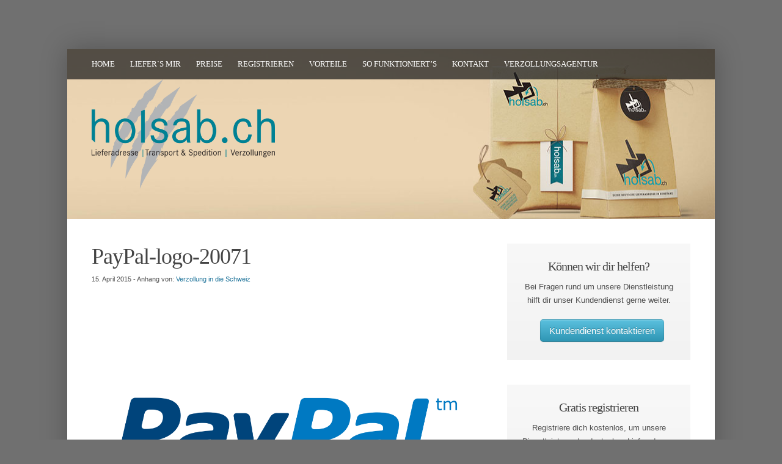

--- FILE ---
content_type: text/html; charset=UTF-8
request_url: https://holsab.ch/verzollung-in-die-schweiz/paypal-logo-20071/
body_size: 11972
content:
<!DOCTYPE html PUBLIC "-//W3C//DTD XHTML 1.0 Transitional//EN" "http://www.w3.org/TR/xhtml1/DTD/xhtml1-transitional.dtd">
<!--[if IE 7 ]><html xmlns="http://www.w3.org/1999/xhtml" class="ie ie7" lang="de" xml:lang="de""> <![endif]-->
<!--[if IE 8 ]><html xmlns="http://www.w3.org/1999/xhtml" class="ie ie8" lang="de" xml:lang="de"> <![endif]-->
<!--[if (gte IE 9)|!(IE)]><!--><html xmlns="http://www.w3.org/1999/xhtml" lang="de" xml:lang="de"> <!--<![endif]-->
<head profile="http://gmpg.org/xfn/11">
<meta http-equiv="Content-Type" content="text/html; charset=UTF-8" />
<link rel="pingback" href="https://holsab.ch/xmlrpc.php" />



<meta name="viewport" content="width=device-width, initial-scale=1, maximum-scale=1" />

<meta name="robots" content="index,follow"><meta name='robots' content='index, follow, max-image-preview:large, max-snippet:-1, max-video-preview:-1' />

            <script data-no-defer="1" data-ezscrex="false" data-cfasync="false" data-pagespeed-no-defer data-cookieconsent="ignore">
                var ctPublicFunctions = {"_ajax_nonce":"4ef86dea7d","_rest_nonce":"7fb94c5d71","_ajax_url":"\/wp-admin\/admin-ajax.php","_rest_url":"https:\/\/holsab.ch\/wp-json\/","data__cookies_type":"none","data__ajax_type":"rest","data__bot_detector_enabled":"1","data__frontend_data_log_enabled":1,"cookiePrefix":"","wprocket_detected":false,"host_url":"holsab.ch","text__ee_click_to_select":"Klicke, um die gesamten Daten auszuw\u00e4hlen","text__ee_original_email":"Die vollst\u00e4ndige Adresse lautet","text__ee_got_it":"Verstanden","text__ee_blocked":"Blockiert","text__ee_cannot_connect":"Kann keine Verbindung herstellen","text__ee_cannot_decode":"Kann E-Mail nicht dekodieren. Unbekannter Grund","text__ee_email_decoder":"CleanTalk E-Mail-Decoder","text__ee_wait_for_decoding":"Die Magie ist unterwegs!","text__ee_decoding_process":"Bitte warte einen Moment, w\u00e4hrend wir die Kontaktdaten entschl\u00fcsseln."}
            </script>
        
            <script data-no-defer="1" data-ezscrex="false" data-cfasync="false" data-pagespeed-no-defer data-cookieconsent="ignore">
                var ctPublic = {"_ajax_nonce":"4ef86dea7d","settings__forms__check_internal":"1","settings__forms__check_external":"1","settings__forms__force_protection":"1","settings__forms__search_test":"1","settings__forms__wc_add_to_cart":"0","settings__data__bot_detector_enabled":"1","settings__sfw__anti_crawler":"1","blog_home":"https:\/\/holsab.ch\/","pixel__setting":"3","pixel__enabled":false,"pixel__url":null,"data__email_check_before_post":"1","data__email_check_exist_post":"1","data__cookies_type":"none","data__key_is_ok":true,"data__visible_fields_required":true,"wl_brandname":"Anti-Spam by CleanTalk","wl_brandname_short":"CleanTalk","ct_checkjs_key":443043399,"emailEncoderPassKey":"b4fe4040bf748133acce002ad3465ab0","bot_detector_forms_excluded":"W10=","advancedCacheExists":false,"varnishCacheExists":false,"wc_ajax_add_to_cart":true,"theRealPerson":{"phrases":{"trpHeading":"Das \u201eEchte-Person\u201c-Abzeichen!","trpContent1":"Der Kommentator fungiert als echte Person und ist als kein Bot verifiziert.","trpContent2":" Anti-Spam von CleanTalk","trpContentLearnMore":"Mehr erfahren"},"trpContentLink":"https:\/\/cleantalk.org\/help\/the-real-person?utm_id=&amp;utm_term=&amp;utm_source=admin_side&amp;utm_medium=trp_badge&amp;utm_content=trp_badge_link_click&amp;utm_campaign=apbct_links","imgPersonUrl":"https:\/\/holsab.ch\/wp-content\/plugins\/cleantalk-spam-protect\/css\/images\/real_user.svg","imgShieldUrl":"https:\/\/holsab.ch\/wp-content\/plugins\/cleantalk-spam-protect\/css\/images\/shield.svg"}}
            </script>
        
	<!-- This site is optimized with the Yoast SEO plugin v24.3 - https://yoast.com/wordpress/plugins/seo/ -->
	<title>PayPal-logo-20071 - holsab.ch - Deine deutsche Lieferadresse</title>
	<link rel="canonical" href="https://holsab.ch/verzollung-in-die-schweiz/paypal-logo-20071/" />
	<meta property="og:locale" content="de_DE" />
	<meta property="og:type" content="article" />
	<meta property="og:title" content="PayPal-logo-20071 - holsab.ch - Deine deutsche Lieferadresse" />
	<meta property="og:url" content="https://holsab.ch/verzollung-in-die-schweiz/paypal-logo-20071/" />
	<meta property="og:site_name" content="holsab.ch - Deine deutsche Lieferadresse" />
	<meta property="og:image" content="https://holsab.ch/verzollung-in-die-schweiz/paypal-logo-20071" />
	<meta property="og:image:width" content="2272" />
	<meta property="og:image:height" content="1704" />
	<meta property="og:image:type" content="image/png" />
	<script type="application/ld+json" class="yoast-schema-graph">{"@context":"https://schema.org","@graph":[{"@type":"WebPage","@id":"https://holsab.ch/verzollung-in-die-schweiz/paypal-logo-20071/","url":"https://holsab.ch/verzollung-in-die-schweiz/paypal-logo-20071/","name":"PayPal-logo-20071 - holsab.ch - Deine deutsche Lieferadresse","isPartOf":{"@id":"https://holsab.ch/#website"},"primaryImageOfPage":{"@id":"https://holsab.ch/verzollung-in-die-schweiz/paypal-logo-20071/#primaryimage"},"image":{"@id":"https://holsab.ch/verzollung-in-die-schweiz/paypal-logo-20071/#primaryimage"},"thumbnailUrl":"https://holsab.ch/wp-content/uploads/2015/02/PayPal-logo-20071-980x450.png","datePublished":"2015-04-15T19:37:56+00:00","dateModified":"2015-04-15T19:37:56+00:00","breadcrumb":{"@id":"https://holsab.ch/verzollung-in-die-schweiz/paypal-logo-20071/#breadcrumb"},"inLanguage":"de","potentialAction":[{"@type":"ReadAction","target":["https://holsab.ch/verzollung-in-die-schweiz/paypal-logo-20071/"]}]},{"@type":"ImageObject","inLanguage":"de","@id":"https://holsab.ch/verzollung-in-die-schweiz/paypal-logo-20071/#primaryimage","url":"https://holsab.ch/wp-content/uploads/2015/02/PayPal-logo-20071-980x450.png","contentUrl":"https://holsab.ch/wp-content/uploads/2015/02/PayPal-logo-20071-980x450.png","width":2272,"height":1704},{"@type":"BreadcrumbList","@id":"https://holsab.ch/verzollung-in-die-schweiz/paypal-logo-20071/#breadcrumb","itemListElement":[{"@type":"ListItem","position":1,"name":"Home","item":"https://holsab.ch/"},{"@type":"ListItem","position":2,"name":"Verzollung in die Schweiz","item":"https://holsab.ch/verzollung-in-die-schweiz/"},{"@type":"ListItem","position":3,"name":"PayPal-logo-20071"}]},{"@type":"WebSite","@id":"https://holsab.ch/#website","url":"https://holsab.ch/","name":"holsab.ch - Deine deutsche Lieferadresse","description":"Deine deutsche Lieferadresse in Konstanz","potentialAction":[{"@type":"SearchAction","target":{"@type":"EntryPoint","urlTemplate":"https://holsab.ch/?s={search_term_string}"},"query-input":{"@type":"PropertyValueSpecification","valueRequired":true,"valueName":"search_term_string"}}],"inLanguage":"de"}]}</script>
	<!-- / Yoast SEO plugin. -->


<link rel='dns-prefetch' href='//fd.cleantalk.org' />
<link rel='dns-prefetch' href='//platform-api.sharethis.com' />
<link rel='dns-prefetch' href='//fonts.googleapis.com' />
<link rel="alternate" type="application/rss+xml" title="holsab.ch - Deine deutsche Lieferadresse &raquo; Feed" href="https://holsab.ch/feed/" />
<link rel="alternate" type="application/rss+xml" title="holsab.ch - Deine deutsche Lieferadresse &raquo; Kommentar-Feed" href="https://holsab.ch/comments/feed/" />
<link rel="alternate" title="oEmbed (JSON)" type="application/json+oembed" href="https://holsab.ch/wp-json/oembed/1.0/embed?url=https%3A%2F%2Fholsab.ch%2Fverzollung-in-die-schweiz%2Fpaypal-logo-20071%2F" />
<link rel="alternate" title="oEmbed (XML)" type="text/xml+oembed" href="https://holsab.ch/wp-json/oembed/1.0/embed?url=https%3A%2F%2Fholsab.ch%2Fverzollung-in-die-schweiz%2Fpaypal-logo-20071%2F&#038;format=xml" />
<style id='wp-img-auto-sizes-contain-inline-css' type='text/css'>
img:is([sizes=auto i],[sizes^="auto," i]){contain-intrinsic-size:3000px 1500px}
/*# sourceURL=wp-img-auto-sizes-contain-inline-css */
</style>
<style id='wp-emoji-styles-inline-css' type='text/css'>

	img.wp-smiley, img.emoji {
		display: inline !important;
		border: none !important;
		box-shadow: none !important;
		height: 1em !important;
		width: 1em !important;
		margin: 0 0.07em !important;
		vertical-align: -0.1em !important;
		background: none !important;
		padding: 0 !important;
	}
/*# sourceURL=wp-emoji-styles-inline-css */
</style>
<style id='wp-block-library-inline-css' type='text/css'>
:root{--wp-block-synced-color:#7a00df;--wp-block-synced-color--rgb:122,0,223;--wp-bound-block-color:var(--wp-block-synced-color);--wp-editor-canvas-background:#ddd;--wp-admin-theme-color:#007cba;--wp-admin-theme-color--rgb:0,124,186;--wp-admin-theme-color-darker-10:#006ba1;--wp-admin-theme-color-darker-10--rgb:0,107,160.5;--wp-admin-theme-color-darker-20:#005a87;--wp-admin-theme-color-darker-20--rgb:0,90,135;--wp-admin-border-width-focus:2px}@media (min-resolution:192dpi){:root{--wp-admin-border-width-focus:1.5px}}.wp-element-button{cursor:pointer}:root .has-very-light-gray-background-color{background-color:#eee}:root .has-very-dark-gray-background-color{background-color:#313131}:root .has-very-light-gray-color{color:#eee}:root .has-very-dark-gray-color{color:#313131}:root .has-vivid-green-cyan-to-vivid-cyan-blue-gradient-background{background:linear-gradient(135deg,#00d084,#0693e3)}:root .has-purple-crush-gradient-background{background:linear-gradient(135deg,#34e2e4,#4721fb 50%,#ab1dfe)}:root .has-hazy-dawn-gradient-background{background:linear-gradient(135deg,#faaca8,#dad0ec)}:root .has-subdued-olive-gradient-background{background:linear-gradient(135deg,#fafae1,#67a671)}:root .has-atomic-cream-gradient-background{background:linear-gradient(135deg,#fdd79a,#004a59)}:root .has-nightshade-gradient-background{background:linear-gradient(135deg,#330968,#31cdcf)}:root .has-midnight-gradient-background{background:linear-gradient(135deg,#020381,#2874fc)}:root{--wp--preset--font-size--normal:16px;--wp--preset--font-size--huge:42px}.has-regular-font-size{font-size:1em}.has-larger-font-size{font-size:2.625em}.has-normal-font-size{font-size:var(--wp--preset--font-size--normal)}.has-huge-font-size{font-size:var(--wp--preset--font-size--huge)}.has-text-align-center{text-align:center}.has-text-align-left{text-align:left}.has-text-align-right{text-align:right}.has-fit-text{white-space:nowrap!important}#end-resizable-editor-section{display:none}.aligncenter{clear:both}.items-justified-left{justify-content:flex-start}.items-justified-center{justify-content:center}.items-justified-right{justify-content:flex-end}.items-justified-space-between{justify-content:space-between}.screen-reader-text{border:0;clip-path:inset(50%);height:1px;margin:-1px;overflow:hidden;padding:0;position:absolute;width:1px;word-wrap:normal!important}.screen-reader-text:focus{background-color:#ddd;clip-path:none;color:#444;display:block;font-size:1em;height:auto;left:5px;line-height:normal;padding:15px 23px 14px;text-decoration:none;top:5px;width:auto;z-index:100000}html :where(.has-border-color){border-style:solid}html :where([style*=border-top-color]){border-top-style:solid}html :where([style*=border-right-color]){border-right-style:solid}html :where([style*=border-bottom-color]){border-bottom-style:solid}html :where([style*=border-left-color]){border-left-style:solid}html :where([style*=border-width]){border-style:solid}html :where([style*=border-top-width]){border-top-style:solid}html :where([style*=border-right-width]){border-right-style:solid}html :where([style*=border-bottom-width]){border-bottom-style:solid}html :where([style*=border-left-width]){border-left-style:solid}html :where(img[class*=wp-image-]){height:auto;max-width:100%}:where(figure){margin:0 0 1em}html :where(.is-position-sticky){--wp-admin--admin-bar--position-offset:var(--wp-admin--admin-bar--height,0px)}@media screen and (max-width:600px){html :where(.is-position-sticky){--wp-admin--admin-bar--position-offset:0px}}
/*wp_block_styles_on_demand_placeholder:694bf83a8607d*/
/*# sourceURL=wp-block-library-inline-css */
</style>
<style id='classic-theme-styles-inline-css' type='text/css'>
/*! This file is auto-generated */
.wp-block-button__link{color:#fff;background-color:#32373c;border-radius:9999px;box-shadow:none;text-decoration:none;padding:calc(.667em + 2px) calc(1.333em + 2px);font-size:1.125em}.wp-block-file__button{background:#32373c;color:#fff;text-decoration:none}
/*# sourceURL=/wp-includes/css/classic-themes.min.css */
</style>
<link rel='stylesheet' id='cleantalk-public-css-css' href='https://holsab.ch/wp-content/plugins/cleantalk-spam-protect/css/cleantalk-public.min.css?ver=6.70.1_1766168803' type='text/css' media='all' />
<link rel='stylesheet' id='cleantalk-email-decoder-css-css' href='https://holsab.ch/wp-content/plugins/cleantalk-spam-protect/css/cleantalk-email-decoder.min.css?ver=6.70.1_1766168803' type='text/css' media='all' />
<link rel='stylesheet' id='cleantalk-trp-css-css' href='https://holsab.ch/wp-content/plugins/cleantalk-spam-protect/css/cleantalk-trp.min.css?ver=6.70.1_1766168803' type='text/css' media='all' />
<link rel='stylesheet' id='contact-form-7-css' href='https://holsab.ch/wp-content/plugins/contact-form-7/includes/css/styles.css?ver=6.1.4' type='text/css' media='all' />
<style id='contact-form-7-inline-css' type='text/css'>
.wpcf7 .wpcf7-recaptcha iframe {margin-bottom: 0;}.wpcf7 .wpcf7-recaptcha[data-align="center"] > div {margin: 0 auto;}.wpcf7 .wpcf7-recaptcha[data-align="right"] > div {margin: 0 0 0 auto;}
/*# sourceURL=contact-form-7-inline-css */
</style>
<link rel='stylesheet' id='woocommerce-layout-css' href='https://holsab.ch/wp-content/plugins/woocommerce/assets/css/woocommerce-layout.css?ver=9.6.3' type='text/css' media='all' />
<link rel='stylesheet' id='woocommerce-smallscreen-css' href='https://holsab.ch/wp-content/plugins/woocommerce/assets/css/woocommerce-smallscreen.css?ver=9.6.3' type='text/css' media='only screen and (max-width: 768px)' />
<link rel='stylesheet' id='woocommerce-general-css' href='https://holsab.ch/wp-content/plugins/woocommerce/assets/css/woocommerce.css?ver=9.6.3' type='text/css' media='all' />
<style id='woocommerce-inline-inline-css' type='text/css'>
.woocommerce form .form-row .required { visibility: visible; }
/*# sourceURL=woocommerce-inline-inline-css */
</style>
<link rel='stylesheet' id='brands-styles-css' href='https://holsab.ch/wp-content/plugins/woocommerce/assets/css/brands.css?ver=9.6.3' type='text/css' media='all' />
<link rel='stylesheet' id='bootstrap-css' href='https://holsab.ch/wp-content/themes/decente/lib/assets/css/bootstrap.min.css?ver=2.0' type='text/css' media='all' />
<link rel='stylesheet' id='layout-css' href='https://holsab.ch/wp-content/themes/decente/lib/assets/css/layout.min.css?ver=1.0' type='text/css' media='all' />
<link rel='stylesheet' id='style-css' href='https://holsab.ch/wp-content/themes/decente/style.css?ver=1.0' type='text/css' media='screen' />
<link rel='stylesheet' id='bitter-css' href='http://fonts.googleapis.com/css?family=Bitter&#038;ver=1.0' type='text/css' media='all' />
<link rel='stylesheet' id='photoswipe-css' href='https://holsab.ch/wp-content/plugins/woocommerce/assets/css/photoswipe/photoswipe.min.css?ver=9.6.3' type='text/css' media='all' />
<link rel='stylesheet' id='tablepress-default-css' href='https://holsab.ch/wp-content/plugins/tablepress/css/build/default.css?ver=3.2.6' type='text/css' media='all' />
<script type="text/javascript" src="https://holsab.ch/wp-content/plugins/cleantalk-spam-protect/js/apbct-public-bundle_full-protection.min.js?ver=6.70.1_1766168803" id="apbct-public-bundle_full-protection.min-js-js"></script>
<script type="text/javascript" src="https://fd.cleantalk.org/ct-bot-detector-wrapper.js?ver=6.70.1" id="ct_bot_detector-js" defer="defer" data-wp-strategy="defer"></script>
<script type="text/javascript" src="https://holsab.ch/wp-includes/js/jquery/jquery.min.js?ver=3.7.1" id="jquery-core-js"></script>
<script type="text/javascript" src="https://holsab.ch/wp-includes/js/jquery/jquery-migrate.min.js?ver=3.4.1" id="jquery-migrate-js"></script>
<script type="text/javascript" src="https://holsab.ch/wp-content/plugins/woocommerce/assets/js/jquery-blockui/jquery.blockUI.min.js?ver=2.7.0-wc.9.6.3" id="jquery-blockui-js" defer="defer" data-wp-strategy="defer"></script>
<script type="text/javascript" id="wc-add-to-cart-js-extra">
/* <![CDATA[ */
var wc_add_to_cart_params = {"ajax_url":"/wp-admin/admin-ajax.php","wc_ajax_url":"/?wc-ajax=%%endpoint%%","i18n_view_cart":"View cart","cart_url":"https://holsab.ch","is_cart":"","cart_redirect_after_add":"no"};
//# sourceURL=wc-add-to-cart-js-extra
/* ]]> */
</script>
<script type="text/javascript" src="https://holsab.ch/wp-content/plugins/woocommerce/assets/js/frontend/add-to-cart.min.js?ver=9.6.3" id="wc-add-to-cart-js" defer="defer" data-wp-strategy="defer"></script>
<script type="text/javascript" src="https://holsab.ch/wp-content/plugins/woocommerce/assets/js/js-cookie/js.cookie.min.js?ver=2.1.4-wc.9.6.3" id="js-cookie-js" defer="defer" data-wp-strategy="defer"></script>
<script type="text/javascript" id="woocommerce-js-extra">
/* <![CDATA[ */
var woocommerce_params = {"ajax_url":"/wp-admin/admin-ajax.php","wc_ajax_url":"/?wc-ajax=%%endpoint%%"};
//# sourceURL=woocommerce-js-extra
/* ]]> */
</script>
<script type="text/javascript" src="https://holsab.ch/wp-content/plugins/woocommerce/assets/js/frontend/woocommerce.min.js?ver=9.6.3" id="woocommerce-js" defer="defer" data-wp-strategy="defer"></script>
<script type="text/javascript" src="//platform-api.sharethis.com/js/sharethis.js#source=googleanalytics-wordpress#product=ga&amp;property=628cab7c549d42001d3691fc" id="googleanalytics-platform-sharethis-js"></script>
<link rel="https://api.w.org/" href="https://holsab.ch/wp-json/" /><link rel="alternate" title="JSON" type="application/json" href="https://holsab.ch/wp-json/wp/v2/media/382" /><link rel="EditURI" type="application/rsd+xml" title="RSD" href="https://holsab.ch/xmlrpc.php?rsd" />
<meta name="generator" content="WordPress 6.9" />
<meta name="generator" content="WooCommerce 9.6.3" />
<meta name="generator" content="deCente 1.0.3" />
<link rel='shortlink' href='https://holsab.ch/?p=382' />
	<noscript><style>.woocommerce-product-gallery{ opacity: 1 !important; }</style></noscript>
	<script>
(function() {
	(function (i, s, o, g, r, a, m) {
		i['GoogleAnalyticsObject'] = r;
		i[r] = i[r] || function () {
				(i[r].q = i[r].q || []).push(arguments)
			}, i[r].l = 1 * new Date();
		a = s.createElement(o),
			m = s.getElementsByTagName(o)[0];
		a.async = 1;
		a.src = g;
		m.parentNode.insertBefore(a, m)
	})(window, document, 'script', 'https://google-analytics.com/analytics.js', 'ga');

	ga('create', 'UA-61748152-1', 'auto');
			ga('send', 'pageview');
	})();
</script>
<style type="text/css">
#header {
    background: url(https://holsab.ch/wp-content/uploads/2018/12/Unbenannt-2.jpg) no-repeat center top;
}
</style>
<style type="text/css" id="custom-background-css">
body.custom-background { background-color: #707070; }
</style>
	<style class='wp-fonts-local' type='text/css'>
@font-face{font-family:Inter;font-style:normal;font-weight:300 900;font-display:fallback;src:url('https://holsab.ch/wp-content/plugins/woocommerce/assets/fonts/Inter-VariableFont_slnt,wght.woff2') format('woff2');font-stretch:normal;}
@font-face{font-family:Cardo;font-style:normal;font-weight:400;font-display:fallback;src:url('https://holsab.ch/wp-content/plugins/woocommerce/assets/fonts/cardo_normal_400.woff2') format('woff2');}
</style>
<meta name="robots" content="all"> 

</head>

<body id="darius-test" class="attachment wp-singular attachment-template-default attachmentid-382 attachment-png custom-background wp-theme-decente theme-decente woocommerce-no-js boxed layout-three">


<div id="outer">

<div id="menu-wrap" class="wrap">
	<div class="container">

	<div id="menu">	
		<div class="frameshift-menu frameshift-menu-main"><ul id="menu-menue-oben" class="sf-menu"><li id="menu-item-58" class="menu-item menu-item-type-custom menu-item-object-custom menu-item-58"><a href="http://www.holsab.ch">Home</a></li>
<li id="menu-item-334" class="menu-item menu-item-type-post_type menu-item-object-page menu-item-334"><a href="https://holsab.ch/verzollung-in-die-schweiz/">Liefer`s mir</a></li>
<li id="menu-item-40" class="menu-item menu-item-type-post_type menu-item-object-page menu-item-40"><a href="https://holsab.ch/preis-und-leistungsuebersicht/">Preise</a></li>
<li id="menu-item-790" class="menu-item menu-item-type-custom menu-item-object-custom menu-item-790"><a href="https://holsab.ch/registrierung/">Registrieren</a></li>
<li id="menu-item-160" class="menu-item menu-item-type-post_type menu-item-object-page menu-item-160"><a href="https://holsab.ch/vorteile-lieferadresse-konstanz/">Vorteile</a></li>
<li id="menu-item-42" class="menu-item menu-item-type-post_type menu-item-object-page menu-item-42"><a href="https://holsab.ch/deine-deutsche-lieferadresse/">So funktioniert&#8217;s</a></li>
<li id="menu-item-38" class="menu-item menu-item-type-post_type menu-item-object-page menu-item-has-children menu-item-38"><a href="https://holsab.ch/kundendienst/">Kontakt</a>
<ul class="sub-menu">
	<li id="menu-item-39" class="menu-item menu-item-type-post_type menu-item-object-page menu-item-39"><a href="https://holsab.ch/abholfiliale-in-konstanz-deutsche-lieferadresse-lieferadresse-in-konstanz/">Standort &#038; Öffnungszeiten</a></li>
</ul>
</li>
<li id="menu-item-480" class="menu-item menu-item-type-post_type menu-item-object-page menu-item-480"><a href="https://holsab.ch/verzollungsagenturverzollung-in-die-schweiz/">Verzollungsagentur</a></li>
</ul></div>    
    </div><!-- .menu -->	</div><!-- .container -->
</div><!-- #menu-wrap -->

<div id="header-wrap" class="wrap">
	<div class="container">
        		
    <div id="header" class="clearfix">
    
    	<div id="header-left">
    	
    		
            <img alt="holsab.ch" src="/wp-content/themes/decente/images/holsab_neu_2019.png" class="brand"/>
    		
    	</div><!-- #header-left -->
    	
    	<div id="header-right">
    	
    		    		
    	</div><!-- #header-right -->
    	
    </div><!-- #header -->	</div><!-- .container -->
</div><!-- #header-wrap -->


<div id="main-wrap" class="wrap">	

	<div id="main-middle-wrap" class="wrap">
	<div class="container">
	
	<div id="main-middle" class="row">
	
			
	    <div id="content" class="span8">
	    
	    						
				
					<div class="post post-attachment">
						
						    					
    					<h1 class="post-title">PayPal-logo-20071</h1>
    					
    					<div class="post-meta"><span class="post-date">15. April 2015</span> <span class="post-parent">- Anhang von: <a href="https://holsab.ch/verzollung-in-die-schweiz/">Verzollung in die Schweiz</a></span>  </div>						
						
						<div class="post-attachment-image">
													    <a href="https://holsab.ch/wp-content/uploads/2015/02/PayPal-logo-20071.png" title="PayPal-logo-20071">
						    	<img src="https://holsab.ch/wp-content/uploads/2015/02/PayPal-logo-20071.png" width="640" height="480" alt="PayPal-logo-20071" />
						    </a>
						    						</div><!-- .post-attachment-image -->
						
						<div class="clear"></div>
						
												
					</div><!-- .post-attachment -->				
	    
	    </div><!-- #content -->
	    
	    <div id="sidebar" class="span4">        
		<div id="frameshift-call-to-action-17-wrap" class="widget-wrap widget-call-to-action-wrap">
		
		    <div id="frameshift-call-to-action-17" class="widget widget-call-to-action clearfix">
		    
		    	<div class="widget-inner"><div class="call-to-action-text"><h2>Können wir dir helfen?</h2><span>Bei Fragen rund um unsere Dienstleistung hilft dir unser Kundendienst gerne weiter. </span></div><span class="call-to-action-button"><a class="btn btn-info btn-large" href="https://holsab.ch/kundendienst/">Kundendienst kontaktieren</a></span>		
		    	</div><!-- .widget-inner -->
		    	
		    </div><!-- .widget -->
		    
		</div><!-- .widget-wrap -->        
		<div id="frameshift-call-to-action-18-wrap" class="widget-wrap widget-call-to-action-wrap">
		
		    <div id="frameshift-call-to-action-18" class="widget widget-call-to-action clearfix">
		    
		    	<div class="widget-inner"><div class="call-to-action-text"><h2>Gratis registrieren</h2><span>Registriere dich kostenlos, um unsere Dienstleistung der deutschen Lieferadresse nutzen zu können. </span></div><span class="call-to-action-button"><a class="btn btn-info btn-large" href="http://pakete.holsab.ch">Mehr erfahren</a></span>		
		    	</div><!-- .widget-inner -->
		    	
		    </div><!-- .widget -->
		    
		</div><!-- .widget-wrap -->
</div><!-- #sidebar -->	
	</div><!-- #main-middle -->
	
		</div><!-- .container -->
</div><!-- #main-middle-wrap -->

	

</div><!-- #main-wrap -->

<div id="footer-wrap" class="wrap">
	<div class="container">
    
    <div id="footer" class="clearfix">
    			
		<div id="frameshift-spaces-25-wrap" class="widget-wrap widget-spaces-wrap span4">
		
			<div id="frameshift-spaces-25" class="widget widget-spaces widget-spaces-center clearfix">
			
				<div class="widget-inner">
        			
			    	<h3 class="title"><a href="https://holsab.ch/?p=33"><i class="icon-home"></i>Öffnungzeiten</a></h3>
<div class="spaces-text"><p>Wir haben keine Öffnungszeiten im klassischem Sinn, aber Abholungen für registrierte holsab.ch-Kunden sind jederzeit 24/7 möglich.</p>
</div>			    
			    </div><!-- .widget-inner -->
			    
			</div><!-- .widget-spaces -->
		
		</div><!-- .widget-wrap -->
		
				
		<div id="frameshift-spaces-24-wrap" class="widget-wrap widget-spaces-wrap span4">
		
			<div id="frameshift-spaces-24" class="widget widget-spaces widget-spaces-center clearfix">
			
				<div class="widget-inner">
        			
			    	<h3 class="title"><a href="https://holsab.ch/?p=33"><i class="icon-map-marker"></i>holsab.ch Abholfiliale</a></h3>
<div class="spaces-text"><p>holsab.ch Abholfiliale<br />
Rudolf-Diesel-Strasse 4<br />
DE-78467 Konstanz</p>
</div>			    
			    </div><!-- .widget-inner -->
			    
			</div><!-- .widget-spaces -->
		
		</div><!-- .widget-wrap -->
		
				
		<div id="frameshift-spaces-21-wrap" class="widget-wrap widget-spaces-wrap span4">
		
			<div id="frameshift-spaces-21" class="widget widget-spaces widget-spaces-center clearfix">
			
				<div class="widget-inner">
        			
			    	<h3 class="title"><a href="https://holsab.ch/?p=33"><i class="icon-envelope"></i>holsab.ch Kundendienst</a></h3>
<div class="spaces-text"><p><span 
                data-original-string='nJ9/y4IN2BUmfXq0SXUXuw==66dm1U/vlBdJbOnB9dBEzMfeJhqotqv0YunBsFdEjW9MDE='
                class='apbct-email-encoder'
                title='Dieser Kontakt wurde von Anti-Spam by CleanTalk verschlüsselt. Klicken Sie hier, um ihn zu entschlüsseln. Um die Entschlüsselung abzuschließen, stellen Sie sicher, dass JavaScript in Ihrem Browser aktiviert ist.'>ku<span class="apbct-blur">**********</span>@<span class="apbct-blur">****</span>ab.ch</span><br />
Büro Konstanz: (+49) 152-34585666</p>
</div>			    
			    </div><!-- .widget-inner -->
			    
			</div><!-- .widget-spaces -->
		
		</div><!-- .widget-wrap -->
		
		    </div><!-- #footer-->	</div><!-- .container -->
</div><!-- #footer-wrap -->

<div id="subfooter-wrap" class="wrap">
	<div class="container">
<div class="social-icons"><a href="https://www.facebook.com/holsab.ch" target="_blank" title="Treffen Sie uns auf Facebook" class="social-icon social-icon-facebook"><img src="https://holsab.ch/wp-content/themes/decente/images/icons/social/facebook.png" alt="" /></a>
</div><!-- .social-icons -->
		<div id="bottom-menu">		
			<div class="frameshift-menu frameshift-menu-bottom"><ul id="menu-tgukli" class="sf-menu"><li id="menu-item-718" class="menu-item menu-item-type-post_type menu-item-object-page menu-item-718"><a href="https://holsab.ch/impressum/">Impressum</a></li>
<li id="menu-item-723" class="menu-item menu-item-type-post_type menu-item-object-page menu-item-723"><a href="https://holsab.ch/datenschutz/">Datenschutz / Haftungsausschluss</a></li>
<li id="menu-item-813" class="menu-item menu-item-type-post_type menu-item-object-page menu-item-813"><a href="https://holsab.ch/agb/">AGB</a></li>
</ul></div>	
		</div><!-- #bottom-menu -->	</div><!-- .container -->
</div><!-- #subfooter-wrap -->


</div><!-- #outer -->

<div id="credit-wrap" class="wrap">
	<div class="container">

		<div id="credit" class="clearfix">			    
		    <div class="credit-top">
	<p><span class="the-year">&copy; 2025</span> - <a href="https://holsab.ch" title="Deine deutsche Lieferadresse in Konstanz">holsab.ch - Deine deutsche Lieferadresse</a></p>
</div>

<div class="credit-bottom">
	<p>Powered by <a href="http://wordpress.org" title="WordPress">WordPress</a> - Built by <a href="http://themeshift.com" title="Professional WordPress Themes">ThemeShift</a></p>
</div>		</div><!-- #credit -->	</div><!-- .container -->
</div><!-- #credit-wrap -->

<script>				
                    document.addEventListener('DOMContentLoaded', function () {
                        setTimeout(function(){
                            if( document.querySelectorAll('[name^=ct_checkjs]').length > 0 ) {
                                if (typeof apbct_public_sendREST === 'function' && typeof apbct_js_keys__set_input_value === 'function') {
                                    apbct_public_sendREST(
                                    'js_keys__get',
                                    { callback: apbct_js_keys__set_input_value })
                                }
                            }
                        },0)					    
                    })				
                </script><script type="speculationrules">
{"prefetch":[{"source":"document","where":{"and":[{"href_matches":"/*"},{"not":{"href_matches":["/wp-*.php","/wp-admin/*","/wp-content/uploads/*","/wp-content/*","/wp-content/plugins/*","/wp-content/themes/decente/*","/*\\?(.+)"]}},{"not":{"selector_matches":"a[rel~=\"nofollow\"]"}},{"not":{"selector_matches":".no-prefetch, .no-prefetch a"}}]},"eagerness":"conservative"}]}
</script>
	<script type='text/javascript'>
		(function () {
			var c = document.body.className;
			c = c.replace(/woocommerce-no-js/, 'woocommerce-js');
			document.body.className = c;
		})();
	</script>
	<script type="text/javascript" src="https://holsab.ch/wp-includes/js/dist/hooks.min.js?ver=dd5603f07f9220ed27f1" id="wp-hooks-js"></script>
<script type="text/javascript" src="https://holsab.ch/wp-includes/js/dist/i18n.min.js?ver=c26c3dc7bed366793375" id="wp-i18n-js"></script>
<script type="text/javascript" id="wp-i18n-js-after">
/* <![CDATA[ */
wp.i18n.setLocaleData( { 'text direction\u0004ltr': [ 'ltr' ] } );
//# sourceURL=wp-i18n-js-after
/* ]]> */
</script>
<script type="text/javascript" src="https://holsab.ch/wp-content/plugins/contact-form-7/includes/swv/js/index.js?ver=6.1.4" id="swv-js"></script>
<script type="text/javascript" id="contact-form-7-js-translations">
/* <![CDATA[ */
( function( domain, translations ) {
	var localeData = translations.locale_data[ domain ] || translations.locale_data.messages;
	localeData[""].domain = domain;
	wp.i18n.setLocaleData( localeData, domain );
} )( "contact-form-7", {"translation-revision-date":"2025-10-26 03:28:49+0000","generator":"GlotPress\/4.0.3","domain":"messages","locale_data":{"messages":{"":{"domain":"messages","plural-forms":"nplurals=2; plural=n != 1;","lang":"de"},"This contact form is placed in the wrong place.":["Dieses Kontaktformular wurde an der falschen Stelle platziert."],"Error:":["Fehler:"]}},"comment":{"reference":"includes\/js\/index.js"}} );
//# sourceURL=contact-form-7-js-translations
/* ]]> */
</script>
<script type="text/javascript" id="contact-form-7-js-before">
/* <![CDATA[ */
var wpcf7 = {
    "api": {
        "root": "https:\/\/holsab.ch\/wp-json\/",
        "namespace": "contact-form-7\/v1"
    }
};
//# sourceURL=contact-form-7-js-before
/* ]]> */
</script>
<script type="text/javascript" src="https://holsab.ch/wp-content/plugins/contact-form-7/includes/js/index.js?ver=6.1.4" id="contact-form-7-js"></script>
<script type="text/javascript" id="scripts-js-extra">
/* <![CDATA[ */
var frameshift_localize = {"menu_blank":"W\u00e4hlen Sie eine Seite"};
var frameshift_localize = {"menu_blank":"W\u00e4hlen Sie eine Seite"};
//# sourceURL=scripts-js-extra
/* ]]> */
</script>
<script type="text/javascript" src="https://holsab.ch/wp-content/themes/decente/lib/assets/js/scripts.js?ver=1.0.2" id="scripts-js"></script>
<script type="text/javascript" src="https://holsab.ch/wp-content/themes/decente/lib/assets/js/bootstrap.min.js?ver=2.0" id="bootstrap-js"></script>
<script type="text/javascript" src="https://holsab.ch/wp-includes/js/comment-reply.min.js?ver=6.9" id="comment-reply-js" async="async" data-wp-strategy="async" fetchpriority="low"></script>
<script type="text/javascript" src="https://holsab.ch/wp-content/themes/decente/lib/assets/js/flex/jquery.flexslider-min.js?ver=1.8" id="flex-js"></script>
<script type="text/javascript" src="https://holsab.ch/wp-content/themes/decente/lib/assets/js/prettify/prettify.js?ver=1.0" id="prettify-js"></script>
<script type="text/javascript" src="https://holsab.ch/wp-content/themes/decente/lib/assets/js/photoswipe/klass.min.js?ver=3.0.5" id="klass-js"></script>
<script type="text/javascript" src="https://holsab.ch/wp-content/plugins/woocommerce/assets/js/photoswipe/photoswipe.min.js?ver=4.1.1-wc.9.6.3" id="photoswipe-js" defer="defer" data-wp-strategy="defer"></script>
<script type="text/javascript" src="https://holsab.ch/wp-content/themes/decente/js/main.js?ver=1.1" id="script-js"></script>
<script type="text/javascript" src="https://holsab.ch/wp-content/plugins/woocommerce/assets/js/sourcebuster/sourcebuster.min.js?ver=9.6.3" id="sourcebuster-js-js"></script>
<script type="text/javascript" id="wc-order-attribution-js-extra">
/* <![CDATA[ */
var wc_order_attribution = {"params":{"lifetime":1.0e-5,"session":30,"base64":false,"ajaxurl":"https://holsab.ch/wp-admin/admin-ajax.php","prefix":"wc_order_attribution_","allowTracking":true},"fields":{"source_type":"current.typ","referrer":"current_add.rf","utm_campaign":"current.cmp","utm_source":"current.src","utm_medium":"current.mdm","utm_content":"current.cnt","utm_id":"current.id","utm_term":"current.trm","utm_source_platform":"current.plt","utm_creative_format":"current.fmt","utm_marketing_tactic":"current.tct","session_entry":"current_add.ep","session_start_time":"current_add.fd","session_pages":"session.pgs","session_count":"udata.vst","user_agent":"udata.uag"}};
//# sourceURL=wc-order-attribution-js-extra
/* ]]> */
</script>
<script type="text/javascript" src="https://holsab.ch/wp-content/plugins/woocommerce/assets/js/frontend/order-attribution.min.js?ver=9.6.3" id="wc-order-attribution-js"></script>
<script id="wp-emoji-settings" type="application/json">
{"baseUrl":"https://s.w.org/images/core/emoji/17.0.2/72x72/","ext":".png","svgUrl":"https://s.w.org/images/core/emoji/17.0.2/svg/","svgExt":".svg","source":{"concatemoji":"https://holsab.ch/wp-includes/js/wp-emoji-release.min.js?ver=6.9"}}
</script>
<script type="module">
/* <![CDATA[ */
/*! This file is auto-generated */
const a=JSON.parse(document.getElementById("wp-emoji-settings").textContent),o=(window._wpemojiSettings=a,"wpEmojiSettingsSupports"),s=["flag","emoji"];function i(e){try{var t={supportTests:e,timestamp:(new Date).valueOf()};sessionStorage.setItem(o,JSON.stringify(t))}catch(e){}}function c(e,t,n){e.clearRect(0,0,e.canvas.width,e.canvas.height),e.fillText(t,0,0);t=new Uint32Array(e.getImageData(0,0,e.canvas.width,e.canvas.height).data);e.clearRect(0,0,e.canvas.width,e.canvas.height),e.fillText(n,0,0);const a=new Uint32Array(e.getImageData(0,0,e.canvas.width,e.canvas.height).data);return t.every((e,t)=>e===a[t])}function p(e,t){e.clearRect(0,0,e.canvas.width,e.canvas.height),e.fillText(t,0,0);var n=e.getImageData(16,16,1,1);for(let e=0;e<n.data.length;e++)if(0!==n.data[e])return!1;return!0}function u(e,t,n,a){switch(t){case"flag":return n(e,"\ud83c\udff3\ufe0f\u200d\u26a7\ufe0f","\ud83c\udff3\ufe0f\u200b\u26a7\ufe0f")?!1:!n(e,"\ud83c\udde8\ud83c\uddf6","\ud83c\udde8\u200b\ud83c\uddf6")&&!n(e,"\ud83c\udff4\udb40\udc67\udb40\udc62\udb40\udc65\udb40\udc6e\udb40\udc67\udb40\udc7f","\ud83c\udff4\u200b\udb40\udc67\u200b\udb40\udc62\u200b\udb40\udc65\u200b\udb40\udc6e\u200b\udb40\udc67\u200b\udb40\udc7f");case"emoji":return!a(e,"\ud83e\u1fac8")}return!1}function f(e,t,n,a){let r;const o=(r="undefined"!=typeof WorkerGlobalScope&&self instanceof WorkerGlobalScope?new OffscreenCanvas(300,150):document.createElement("canvas")).getContext("2d",{willReadFrequently:!0}),s=(o.textBaseline="top",o.font="600 32px Arial",{});return e.forEach(e=>{s[e]=t(o,e,n,a)}),s}function r(e){var t=document.createElement("script");t.src=e,t.defer=!0,document.head.appendChild(t)}a.supports={everything:!0,everythingExceptFlag:!0},new Promise(t=>{let n=function(){try{var e=JSON.parse(sessionStorage.getItem(o));if("object"==typeof e&&"number"==typeof e.timestamp&&(new Date).valueOf()<e.timestamp+604800&&"object"==typeof e.supportTests)return e.supportTests}catch(e){}return null}();if(!n){if("undefined"!=typeof Worker&&"undefined"!=typeof OffscreenCanvas&&"undefined"!=typeof URL&&URL.createObjectURL&&"undefined"!=typeof Blob)try{var e="postMessage("+f.toString()+"("+[JSON.stringify(s),u.toString(),c.toString(),p.toString()].join(",")+"));",a=new Blob([e],{type:"text/javascript"});const r=new Worker(URL.createObjectURL(a),{name:"wpTestEmojiSupports"});return void(r.onmessage=e=>{i(n=e.data),r.terminate(),t(n)})}catch(e){}i(n=f(s,u,c,p))}t(n)}).then(e=>{for(const n in e)a.supports[n]=e[n],a.supports.everything=a.supports.everything&&a.supports[n],"flag"!==n&&(a.supports.everythingExceptFlag=a.supports.everythingExceptFlag&&a.supports[n]);var t;a.supports.everythingExceptFlag=a.supports.everythingExceptFlag&&!a.supports.flag,a.supports.everything||((t=a.source||{}).concatemoji?r(t.concatemoji):t.wpemoji&&t.twemoji&&(r(t.twemoji),r(t.wpemoji)))});
//# sourceURL=https://holsab.ch/wp-includes/js/wp-emoji-loader.min.js
/* ]]> */
</script>

</body>
</html>

--- FILE ---
content_type: text/css
request_url: https://holsab.ch/wp-content/themes/decente/lib/assets/css/layout.min.css?ver=1.0
body_size: 30828
content:
body{background-color:#dbdbdb;color:#505050;font-family:Helvetica,Arial,sans-serif;font-size:13px;line-height:2;overflow-x:hidden;-webkit-font-smoothing:antialiased;-webkit-text-size-adjust:100%}p,ul,ol,pre,dl dd{margin-bottom:20px;-webkit-margin-before:0}li{line-height:inherit;margin-bottom:0}a,a:visited{color:#21759b}a.button:visited{color:inherit}a.btn,a.btn:visited{color:#505050;text-decoration:none!important}.btn i{display:inline-block;margin-right:5px}a:active{position:relative;top:1px}small{color:#606060;font-size:10px;font-weight:400}code{font-weight:400}blockquote,blockquote p{color:#707070;font-size:inherit;font-style:italic}img,object{max-width:100%!important;height:auto}.label{text-transform:inherit}table{width:100%;margin-bottom:20px}tr.alternate{background:#fcfcfc}th,td{border:1px dotted #ddd}td.label{background:0;font-size:inherit}h1,h2,h3,h4,h5,h6{margin:0 0 10px;color:#444;font-family:'Bitter',serif;font-weight:400;letter-spacing:-1px}h1{margin:0 0 20px;line-height:normal;font-size:36px}h2{font-size:20px}h3{font-size:16px}h4{font-size:14px}h5{font-size:13px}h6{font-size:12px}.title{font-size:20px}#sidebar .title{line-height:28px;margin-bottom:15px!important;padding-bottom:15px;font-size:20px!important;border-bottom:1px dotted #ddd}.title-center{text-align:center}.title-right{text-align:right}.post-title,.post-title h1{margin-bottom:15px;line-height:normal}.single h1.post-title,.page h1.post-title{line-height:1;padding-bottom:15px;font-size:28px}.title a,.post-title a{color:inherit;text-decoration:none}.title a:hover,.post-title a:hover{color:#21759b}.title i,.post-title i{display:inline-block;margin-right:8px}.alert-heading{font-weight:700;margin-bottom:5px}.widget-section-title{margin-bottom:40px;padding:10px 20px;text-align:center;clear:both}.widget-section-title h3{margin:0}#sidebar .widget-section-title{text-align:left}label,input,button,select,textarea{font-family:Helvetica,Arial,sans-serif;font-size:12px}input,textarea{width:100%;height:35px;line-height:35px;border-color:#e5e5e5;-webkit-border-radius:0;-moz-border-radius:0;border-radius:0;-webkit-box-sizing:border-box;-moz-box-sizing:border-box;box-sizing:border-box}textarea{height:200px;line-height:inherit}input:focus,textarea:focus{border-color:rgba(82,168,236,.8)}input[type="image"],input[type="checkbox"],input[type="radio"]{width:auto!important;height:auto!important}#main-wrap{padding-top:40px}#outer{position:relative;margin:80px auto;-moz-box-shadow:0 0 40px rgba(0,0,0,.25);-webkit-box-shadow:0 0 40px rgba(0,0,0,.25);box-shadow:0 0 40px rgba(0,0,0,.25)}.sidebar-left #content{float:right}#sidebar{padding-bottom:10px}.sidebar-left #sidebar{float:left}.no-sidebar #sidebar{display:none}.boxed .wrap{width:auto;margin:0 auto;background:#fff}.ie .boxed .wrap{width:1060px}#top-wrap{background-color:#fbfbfb;background-image:-webkit-gradient(linear,left top,left bottom,from(#fbfbfb),to(#f5f5f5));background-image:-webkit-linear-gradient(top,#fbfbfb,#f5f5f5);background-image:-moz-linear-gradient(top,#fbfbfb,#f5f5f5);background-image:-o-linear-gradient(top,#fbfbfb,#f5f5f5);background-image:-ms-linear-gradient(top,#fbfbfb,#f5f5f5);background-image:linear-gradient(top,#fbfbfb,#f5f5f5);filter:progid:dximagetransform.Microsoft.gradient(gradienttype=0,startcolorstr='#fbfbfb',endcolorstr='#f5f5f5')}.ie #top-wrap{background-color:#fbfbfb}#top{min-height:40px;font-size:11px}#top-right{text-align:right}#top .social-icons{margin-top:10px}.wide #top .social-icons{padding:0 10px}#top .social-icon{display:inline-block}#top-left .social-icon{margin-right:5px}#top-right .social-icon{margin-left:5px}#header{position:relative;padding:130px 40px 80px;margin-left:-40px;margin-right:-40px;color:#fff}.wide #header{padding-left:10px;padding-right:10px}#header-right{position:absolute;right:40px;bottom:80px;width:30%;font-size:13px;font-family:'Bitter',serif;text-align:right}.wide #header-right{right:10px}#logo-text{line-height:1;font-size:48px;font-family:'Bitter',serif;letter-spacing:-3px}#logo-text a{color:inherit;text-decoration:none}#logo-text span{color:#21759b;font-style:italic}#logo-description{float:left;width:auto;margin-top:10px;margin-left:-40px;margin-bottom:0;padding:8px 12px 8px 40px;line-height:normal;background:url(../img/bg-trans-25.png);color:inherit;font-size:13px;font-family:'Bitter',serif;font-weight:400;letter-spacing:normal}#menu-wrap{position:absolute;width:100%;z-index:100;background:transparent}.frameshift-menu-top-left,.frameshift-menu-top-right{padding:0}.frameshift-menu ul{margin:0;padding:0;line-height:inherit}.frameshift-menu li{float:left;line-height:inherit}.frameshift-menu-main{background:url(../img/bg-trans-75.png)}.frameshift-menu-sub{background-color:#fbfbfb;background-image:-webkit-gradient(linear,left top,left bottom,from(#fbfbfb),to(#f5f5f5));background-image:-webkit-linear-gradient(top,#fbfbfb,#f5f5f5);background-image:-moz-linear-gradient(top,#fbfbfb,#f5f5f5);background-image:-o-linear-gradient(top,#fbfbfb,#f5f5f5);background-image:-ms-linear-gradient(top,#fbfbfb,#f5f5f5);background-image:linear-gradient(top,#fbfbfb,#f5f5f5);filter:progid:dximagetransform.Microsoft.gradient(gradienttype=0,startcolorstr='#fbfbfb',endcolorstr='#f5f5f5')}.ie .frameshift-menu-sub{background-color:#fbfbfb}.boxed .frameshift-menu-main,.boxed .frameshift-menu-sub{margin:0 -40px;padding:0 40px}.frameshift-menu li{display:inline}.frameshift-menu a{display:inline-block;margin:0 25px 0 0;text-decoration:none}.frameshift-menu-main a{color:#fff}.frameshift-menu-sub a{color:inherit}.frameshift-menu-top-left a,.frameshift-menu-top-right a{margin-right:15px;color:inherit}.frameshift-menu-top-right a{margin-right:0;margin-left:15px}.tinynav{display:none;margin:0;padding:6px 4px;line-height:1.2;background:#fff;background-image:url([data-uri]);background-position:center right;background-repeat:no-repeat;border:1px solid #ddd;-moz-border-radius:0;-webkit-border-radius:0;border-radius:0;-webkit-appearance:none;outline:0}.frameshift-menu-main .tinynav{background-color:#303030;border-color:#404040;color:#fff}.frameshift-menu-bottom .tinynav{background-color:#404040;border-color:#505050;color:#fff}.frameshift-menu-bottom{margin-bottom:-20px;padding-top:20px}.frameshift-menu-bottom ul{width:auto;text-align:center}.frameshift-menu-bottom li{float:none}.frameshift-menu-bottom li a{margin:0 15px;color:inherit}.frameshift-menu-bottom li ul{display:none!important}.sf-menu,.sf-menu *{margin:0;padding:0;list-style:none}.sf-menu{line-height:1}.sf-menu ul{position:absolute;top:-999em;width:75px}.sf-menu ul li{width:100%}.sf-menu li:hover{visibility:inherit}.sf-menu li{display:inline;position:relative;width:auto;list-style:none}.sf-menu a{display:inline-block;position:relative}.frameshift-menu,.frameshift-menu .sf-menu li,.frameshift-menu .sf-menu a{height:50px;line-height:50px;font-size:13px;font-family:'Bitter',serif;text-transform:uppercase}.frameshift-menu .sf-menu li:hover ul,.frameshift-menu .sf-menu li.sfHover ul{left:-15px;top:50px;z-index:9999}.frameshift-menu .sf-menu li:hover li ul,.frameshift-menu .sf-menu li.sfHover li ul{top:-999em}.frameshift-menu .sf-menu li li:hover ul,.frameshift-menu .sf-menu li li.sfHover ul{left:75px;top:-5px!important}.frameshift-menu .sf-menu li li:hover li ul,.frameshift-menu .sf-menu li li.sfHover li ul{top:-999em}.frameshift-menu .sf-menu ul{height:auto;margin:0;padding:0 0 5px;background:url(../img/bg-trans-75.png);z-index:1}.frameshift-menu .sf-menu li li{height:auto;margin:0;padding:0;background:0}.frameshift-menu .sf-menu li li a,.frameshift-menu .sf-menu li li a:visited{display:block;float:left;height:auto;margin:0;padding:8px 15px;line-height:1;background:0;color:#fff;font-size:11px;text-decoration:none;text-shadow:none}.frameshift-menu .sf-menu li li a:hover{color:#21759b}.frameshift-menu .sf-menu li li a:active{top:0}.frameshift-menu-top-left .sf-menu a{margin:0 15px 0 0}.frameshift-menu-top-right .sf-menu a{margin:0 0 0 15px}.frameshift-menu-top-left .sf-menu li li a,.frameshift-menu-top-left .sf-menu li li a:visited,.frameshift-menu-top-right .sf-menu li li a,.frameshift-menu-top-right .sf-menu li li a:visited{padding:7px 15px;font-size:11px}#main-top-wrap{margin-top:-40px;margin-bottom:40px;padding-top:40px;background:#f8f8f8;background:-moz-linear-gradient(top,#f8f8f8 0,#f2f2f2 100%);background:-webkit-gradient(linear,left top,left bottom,color-stop(0,#f8f8f8),color-stop(100%,#f2f2f2));background:-webkit-linear-gradient(top,#f8f8f8 0,#f2f2f2 100%);background:-o-linear-gradient(top,#f8f8f8 0,#f2f2f2 100%);background:-ms-linear-gradient(top,#f8f8f8 0,#f2f2f2 100%);background:linear-gradient(to bottom,#f8f8f8 0,#f2f2f2 100%);filter:progid:dximagetransform.Microsoft.gradient(startcolorstr='#f8f8f8',endcolorstr='#f2f2f2',gradienttype=0)}.title-archive,.title-author{margin-bottom:30px;border-bottom:1px dotted #ddd}.category-description{margin-top:-10px;margin-bottom:20px;font-size:13px}.category-description a{color:#21759b}.post,.page{padding-bottom:20px}.post-meta{margin-top:-10px;margin-bottom:15px;font-size:11px}.single .post-meta{margin-top:-25px}.post-meta .label{margin-right:3px}.post-format-link{display:inline-block;margin-right:5px;color:inherit!important;text-decoration:none!important}.post-image{position:relative;margin:7px 0 15px}.post-image.alignleft,.post-image.alignright{margin-bottom:20px}.post-image a{display:block}.post-tags{margin-bottom:30px;clear:both}.author-box{margin-bottom:30px;padding:20px 20px 0;border:1px dotted #ddd;clear:both}.author-box .avatar{float:left;margin:0 20px 20px 0;padding:0}.author-box h4{margin-bottom:10px;line-height:normal;font-size:14px}.moretag-wrap{display:block;margin-bottom:20px}.moretag{font-style:normal}#subpages{margin-top:-20px}#subpages .post-title{margin-bottom:10px}#subpages .post-title h2{line-height:inherit}.portfolio{padding-bottom:20px}h2.portfolio-title{padding-bottom:0!important}.portfolio-image{margin-top:0}.portfolio-image a{position:relative;display:block}.portfolio-short{margin-top:-10px;margin-bottom:10px;color:#999}#portfolio-details{padding-bottom:30px!important}.project-details-client span,.project-details-date span,.project-details-skills span{display:inline-block;min-width:50px;font-weight:700}.project-details-url{margin-top:20px}.span4 .portfolio-image.alignleft{margin-right:0}.span4 .portfolio-image.alignright{margin-left:0}#main-middle-title{position:relative;margin-bottom:40px;border-bottom:1px dotted #ddd;font-size:26px!important}#main-middle-title h1{padding-bottom:0;font-size:inherit}.home #main-middle-title{margin-top:-20px}.title-nav{position:absolute;top:0;right:0}.title-nav a{margin-left:4px}#filter{position:absolute;top:10px;right:0;font-size:12px}#filter a{margin-left:10px;padding-left:12px;background:url(../img/bg-arr-down.png) no-repeat left center;color:inherit;text-decoration:none}.portfolio-holder .portfolio{min-height:250px}.pagination{margin-top:0;margin-bottom:40px}.pagination a{float:none;display:block}.pagination li a{float:left}.pagination a:hover,.pagination .active a{background:#fcfcfc}.post-navigation,.attachment-navigation{margin-bottom:20px;padding:10px 0;border-top:1px dotted #ddd;border-bottom:1px dotted #ddd}.post-navigation .previous,.post-navigation .next{float:left;width:45%}.post-navigation .next{float:right;text-align:right}.attachment-navigation .center,.attachment-navigation.first .next{text-align:center}.attachment-navigation.first .center{text-align:left}.attachment-navigation .next{text-align:right}.attachment-navigation.third .span4{width:185px}.gallery-caption{display:block;padding:5px 10px;background-color:#fbfbfb;clear:both}.single-attachment .post-attachment-image{float:left;width:auto;margin-bottom:20px}.single-attachment .image-caption{padding:5px 10px;background-color:#fbfbfb;-webkit-box-sizing:border-box;-moz-box-sizing:border-box;box-sizing:border-box}.single-attachment .image-description{margin-top:-10px}.image-gallery{margin-bottom:-10px;clear:both}.widget .image-gallery{margin-bottom:0}.image-gallery-item{padding:0 0 40px}.image-gallery-caption{margin-bottom:-10px}.format-aside .post-teaser{font-style:italic}.format-status .post-teaser p,.format-link .post-teaser a{display:block;padding:10px 20px;background:#f4f4f4;-webkit-border-radius:5px;-moz-border-radius:5px;border-radius:5px;font-size:18px}.format-status .post-teaser p{font-size:inherit}.alert{margin-bottom:20px}.alert a{text-decoration:underline}.alert a.btn,.alert a.close{text-decoration:none}.arr{display:inline-block;width:25px;height:25px;background:#eee url(../img/bg-arr-right.png) no-repeat center center;text-indent:-9999px}.arr:hover{background-color:#e4e4e4}.arr-left{background-image:url(../img/bg-arr-left.png)}.arr-grid{background-image:url(../img/bg-arr-grid.png)}.arr-right{background-image:url(../img/bg-arr-right.png)}.arr-up{background-image:url(../img/bg-arr-up.png)}.arr-down{background-image:url(../img/bg-arr-down.png)}#comments,#pings,#respond{clear:both}.comment-list,.ping-list{list-style:none;margin-left:0;margin-bottom:0}.comment-list,.ping-list{margin-top:-10px;margin-bottom:20px}.comment-list .children{margin:0 0 0 40px;font-size:inherit;list-style:inherit}.comment-list li{line-height:inherit}.comment-inner{margin-top:30px;padding:20px 20px 0;border:1px dotted #ccc}.comment-author .avatar{float:right;margin:0 0 20px 20px}.comment-meta{margin-top:5px;margin-bottom:15px;font-size:11px}.reply{margin-bottom:20px}.comments-nocomments,.comments-closed{display:none}#reply-title small{font-size:11px}#respond,#pings{margin-top:30px}#commentform{margin:0}#commentform label{font-weight:400;font-size:inherit}.comment-form-section{margin-bottom:10px}.form-allowed-tags{margin-bottom:10px}.comment-navigation{margin-top:-40px}.sidebar-title,.sidebar-title h4{margin:0 0 20px;line-height:normal;font-size:18px}#sidebar .widget{padding-bottom:10px;clear:both}#sidebar .widget-slider{padding-bottom:0}#footer-wrap{padding-top:40px;background:#f8f8f8;background:-moz-linear-gradient(top,#f8f8f8 0,#f2f2f2 100%);background:-webkit-gradient(linear,left top,left bottom,color-stop(0,#f8f8f8),color-stop(100%,#f2f2f2));background:-webkit-linear-gradient(top,#f8f8f8 0,#f2f2f2 100%);background:-o-linear-gradient(top,#f8f8f8 0,#f2f2f2 100%);background:-ms-linear-gradient(top,#f8f8f8 0,#f2f2f2 100%);background:linear-gradient(to bottom,#f8f8f8 0,#f2f2f2 100%);filter:progid:dximagetransform.Microsoft.gradient(startcolorstr='#f8f8f8',endcolorstr='#f2f2f2',gradienttype=0)}#footer{padding-bottom:10px}#footer .widget{margin-bottom:20px}.footer-title,.footer-title h4{margin:0 0 20px;line-height:normal;font-size:18px}#subfooter-wrap{padding:60px 0;background:#303030!important;color:#fff}.social-icons{text-align:center}.social-icons a{margin:0 10px;-moz-opacity:.5;-ms-filter:"alpha(opacity=50)";filter:alpha(opacity=50);opacity:.5}.social-icons a:hover{-moz-opacity:1;-ms-filter:"alpha(opacity=100)";filter:alpha(opacity=100);opacity:1}#credit{padding:0}.credit-left,.credit-right{float:none;width:auto;text-align:center}#credit-wrap{margin-top:-60px;background-color:transparent}#credit{padding-top:20px;padding-bottom:40px;text-align:center}#credit p{margin-bottom:10px}#the404{margin-bottom:40px;padding:20px 0;line-height:1;background:url(../img/bg-dots.png);color:#21759b;font-size:400px;text-align:center;text-shadow:10px 10px 0 #fff}.first{margin-left:0;clear:both}#sidebar .widget_text,#footer .widget_text{padding-bottom:10px}.widget_categories .postform{width:100%;margin-bottom:20px}.tagcloud{padding-bottom:20px;line-height:normal}#wp-calendar{width:100%;margin-bottom:30px}#wp-calendar caption{margin-top:5px;margin-bottom:10px;padding:5px;background:url(../img/bg-dots.png)}#wp-calendar tbody td{text-align:center}#wp-calendar #prev{text-align:right}#wp-calendar tfoot .pad{display:none}.widget-spaces{padding-bottom:20px}.widget-spaces-center{text-align:center}#footer .widget-spaces{margin-bottom:0}.space-image{position:relative;margin-bottom:15px}.space-image a{display:block}.space-icon{margin-top:-10px;line-height:1;font-size:150px;color:#dbdbdb}.space-icon a{color:inherit;text-decoration:none}.widget-latest,.widget-latest-work{clear:both}.widget-latest .span3 .post-image.alignleft,.widget-latest .span3 .post-image.alignright,#sidebar .post-image.alignleft,#sidebar .post-image.alignright{float:none;margin-left:0;margin-right:0}.widget-latest .title-widget,.widget-latest-work .title-widget,.hentry.page .post-title{position:relative;margin-bottom:20px;margin-left:40px;border-bottom:1px dotted #ddd}.hentry.page .post-title{margin-bottom:25px;margin-left:0}.widget-latest-work{padding-bottom:10px}.widget-latest-work .title-widget{margin-bottom:30px}.widget-latest .title-widget .arr,.widget-latest-work .title-widget .arr{position:absolute;bottom:15px;right:0}.widget-latest .title-widget a.arr:active,.widget-latest-work .title-widget a.arr:active{top:auto;bottom:14px}.flex-container a:active,.flexslider a:active{outline:0}.slides,.flex-control-nav,.flex-direction-nav{margin:0;padding:0;list-style:none}.flexslider{width:100%;margin:0;padding:0}.flexslider .slides>li{display:none}.flexslider .slides img{max-width:100%;display:block}.flex-pauseplay span{text-transform:capitalize}.slides:after{content:".";display:block;clear:both;visibility:hidden;line-height:0;height:0}html[xmlns] .slides{display:block}* html .slides{height:1%}.no-js .slides>li:first-child{display:block}.widget-slider,.image-slider{position:relative;margin-bottom:40px;clear:both}.image-slider{margin-bottom:20px!important}.alignleft .image-slider,.alignright .image-slider{padding-top:0}.flexslider{background:url(../img/loading.gif) no-repeat center center}.flexslider.height-450{height:450px}.flexslider.height-410{height:410px}.flexslider.height-120{height:120px}.flexslider .slides li{position:relative}.flexslider a{display:block}.flexslider .slider-overlay h3{margin-bottom:20px;padding-bottom:20px;background:url(../img/bg-dots-title-white.png) no-repeat left bottom}.flexslider .slider-overlay.no-teaser h3{margin-bottom:10px;padding-bottom:0;background:0}.flexslider .slider-overlay a{display:inline;color:inherit;text-decoration:underline}.flexslider img.wp-post-image.attachment-post-thumbnail{float:none!important;width:100%;margin:0!important}.flex-direction-nav{position:absolute;left:20px;bottom:20px;width:50px;height:25px;background:url(../img/bg-trans-75.png)}#sidebar .flex-direction-nav,.span3 .flex-direction-nav,.span4 .flex-direction-nav{left:0;bottom:0}.flex-direction-nav li{display:inline-block;width:25px}.flex-direction-nav li .prev,.flex-direction-nav li .next{display:block;width:25px;height:25px;background-repeat:no-repeat;background-position:center center;text-indent:-9999px;cursor:pointer}.flex-direction-nav li .prev{background-image:url(../img/bg-arr-left-white.png)}.flex-direction-nav li .next{background-image:url(../img/bg-arr-right-white.png)}.flex-direction-nav li .prev:hover,.flex-direction-nav li .next:hover{background-color:#ccc}.flex-direction-nav li a:active,.flex-direction-nav li a:active{top:0!important}.flexslider .slider-overlay{position:absolute;right:20px;bottom:20px;width:25%;max-height:80%;padding:25px 35px 10px;background:url(../img/bg-trans-75.png);color:#fff;overflow:hidden}.flexslider .slider-overlay.no-teaser{width:auto;padding:15px 25px 5px}#sidebar .flexslider .slider-overlay{display:none}.flexslider .slider-overlay h3,.flexslider .slider-overlay h3 a{color:inherit;font-size:18px;text-decoration:none}.flexslider .slider-overlay h3 a:hover{text-decoration:underline}.searchform .search-text{width:78%;height:30px;line-height:30px;margin-right:5px}.form-password .password{height:30px;line-height:30px;margin-right:10px}.widget-divider-wrap{margin-bottom:40px;border-bottom:1px dotted #ddd;clear:both}.widget-call-to-action-wrap{margin-bottom:40px;background:#f8f8f8;background:-moz-linear-gradient(top,#f8f8f8 0,#f2f2f2 100%);background:-webkit-gradient(linear,left top,left bottom,color-stop(0,#f8f8f8),color-stop(100%,#f2f2f2));background:-webkit-linear-gradient(top,#f8f8f8 0,#f2f2f2 100%);background:-o-linear-gradient(top,#f8f8f8 0,#f2f2f2 100%);background:-ms-linear-gradient(top,#f8f8f8 0,#f2f2f2 100%);background:linear-gradient(to bottom,#f8f8f8 0,#f2f2f2 100%);filter:progid:dximagetransform.Microsoft.gradient(startcolorstr='#f8f8f8',endcolorstr='#f2f2f2',gradienttype=0);clear:both}#footer .widget-call-to-action-wrap{margin-bottom:30px}.widget-call-to-action{display:table;width:100%;padding:20px 30px;-webkit-box-sizing:border-box;-moz-box-sizing:border-box;box-sizing:border-box}#sidebar .widget-call-to-action{padding:20px}.widget-call-to-action .widget-inner{display:table-row}.call-to-action-text{display:table-cell;width:auto;padding-right:10px;line-height:1.75;vertical-align:middle}.call-to-action-text h1,.call-to-action-text h2,.call-to-action-text h3,.call-to-action-text h4,.call-to-action-text h5,.call-to-action-text h6,.call-to-action-text p{margin-bottom:0;line-height:inherit}.call-to-action-text span{display:block;margin-top:5px}.call-to-action-button{display:table-cell;width:auto;padding-left:10px;text-align:right;vertical-align:middle;white-space:nowrap}#sidebar .call-to-action-text,#sidebar .call-to-action-button{display:block;padding-right:0;text-align:center}#sidebar .call-to-action-button .btn{margin:20px 0 10px}.aligncenter,div.aligncenter{display:block;margin-right:auto;margin-left:auto}.aligncenter{margin-top:5px;margin-bottom:15px}div.aligncenter{margin-top:0}.alignleft{float:left;width:auto;margin-top:5px;margin-right:20px}.alignright{float:right;width:auto;margin-top:5px;margin-left:20px}.wp-caption{max-width:100%;margin-bottom:20px;font-size:12px}.wp-caption.aligncenter,.wp-caption.alignnone{margin-bottom:30px}.wp-caption img{float:none;padding:0;border:0}.wp-caption-text{margin:0 0 -10px;padding:5px 10px;background-color:#fbfbfb}.gallery-icon img{border:0!important}.gallery-item .wp-caption-text{margin:10px 0 0;padding:0;background:0}.mu_register{width:auto;padding:40px 0 20px}.mu_register .error{width:75%;padding:8px 35px 8px 14px;margin-bottom:5px;text-shadow:0 1px 0 rgba(255,255,255,.5);background-color:#f2dede;border:1px solid #eed3d7;-webkit-box-sizing:border-box;-moz-box-sizing:border-box;box-sizing:border-box}.mu_register #blog_title,.mu_register #user_email,.mu_register #blogname,.mu_register #user_name{width:75%;font-size:24px;margin:5px 0}.mu_register input[type="submit"]{padding-left:60px;padding-right:60px}.mu_register .prefix_address,.mu_register .suffix_address{font-size:18px;display:inline}.mu_register label{font-weight:700;font-size:15px;display:block;margin:10px 0}.mu_register label.checkbox,.mu_register label.checkbox input{display:inline;width:auto;margin:0;padding:0}.mu_register label.checkbox{margin-right:10px}.mu_register .mu_alert{padding:8px 35px 8px 14px;margin-bottom:20px;text-shadow:0 1px 0 rgba(255,255,255,.5);background-color:#fcf8e3;border:1px solid #fbeed5}.pp_description{margin-top:10px!important}a.pp_arrow_next{position:static;left:auto}.gform_fields{margin-left:0;padding:0}.gfield{margin:0 0 10px;list-style:none}.gfield_html{padding-top:10px}.gform_wrapper h3.gform_title{color:#404040}.gform_wrapper input[type=text],.gform_wrapper input[type=url],.gform_wrapper input[type=email],.gform_wrapper input[type=tel],.gform_wrapper input[type=number],.gform_wrapper input[type=password],.gform_wrapper .textarea{line-height:25px;background:#fff;border:1px solid #e9e9e9;color:#444!important;font-family:Arial,sans-serif;font-size:12px!important}.chzn-search input,.chzn-container-multi input{line-height:normal!important}.gform_button,.gform_next_button,.gform_previous_button{padding:7px 25px 7px 28px;background:#174b75 url(img/bg-arr-right-white.png) no-repeat 10px center;color:#fff!important;font-family:'Droid Serif',serif;font-size:13px;text-decoration:none;cursor:pointer}.gform_next_button,.gform_previous_button{padding-left:25px;background-image:none}.gform_previous_button{margin-right:10px}.gform_button:hover,.gform_next_button:hover,.gform_previous_button:hover{background-color:#444!important}.alert{-webkit-border-radius:0;-moz-border-radius:0;border-radius:0}pre{padding:8px;color:#555;background-color:#fcfcfc;border:1px dotted #ddd;-webkit-border-radius:0;-moz-border-radius:0;border-radius:0}.com{color:#93a1a1}.lit{color:#195f91}.pun,.opn,.clo{color:#93a1a1}.fun{color:#dc322f}.str,.atv{color:#d14}.kwd,.linenums .tag{color:#1e347b}.typ,.atn,.dec,.var{color:teal}.pln{color:#48484c}.prettyprint{padding:8px;background-color:#fefefe;border:1px dotted #e5e5e5}.prettyprint.linenums{-webkit-box-shadow:inset 40px 0 0 #fcfcfc,inset 41px 0 0 #eee;-moz-box-shadow:inset 40px 0 0 #fcfcfc,inset 41px 0 0 #eee;box-shadow:inset 40px 0 0 #fcfcfc,inset 41px 0 0 #eee}ol.linenums{margin:0 0 0 33px}ol.linenums li{padding-left:12px;color:#bebec5;line-height:18px;text-shadow:0 1px 0 #fff}.tooltip{font-family:"Helvetica Neue",Helvetica,Arial,sans-serif;font-size:inherit}.modal-header,.modal-footer{margin:0;padding:0 20px;line-height:50px;border:0;background:url(../img/bg-dots.png);font-size:16px}.modal-footer{padding:15px 20px;line-height:1}.modal-header h3{margin:0;padding:0;line-height:inherit}.modal-header .close{margin:0;line-height:50px}.modal-body{padding:15px 20px}.popover-title{margin-bottom:0;padding:10px 15px;line-height:1;background:#fff url(../img/bg-dots.png);border:0}.popover-content{margin:0;padding:1px 15px 15px}.left{float:left;width:auto}.right{float:right;width:auto}.clearfix:before,.clearfix:after{content:'\0020';display:block;overflow:hidden;visibility:hidden;width:0;height:0}.clearfix:after{clear:both}.clearfix{zoom:1}.clear,.wrap{clear:both}@media(max-width:768px){.boxed{margin:0 20px}.boxed .wrap{width:auto}.boxed .frameshift-menu-main,.boxed .frameshift-menu-sub{margin:0 -20px;padding:0 20px}#outer{width:auto;margin:20px auto}.flexslider{height:auto!important}.flexslider .overlay{display:none}#top-left,#top-right{text-align:center}#top-right{padding-bottom:20px}.frameshift-menu a{margin-right:10px;margin-left:10px}.social-icon{margin-right:5px}#bottom-menu-wrap{margin-top:-10px;padding-bottom:10px}#header{margin-left:-20px;margin-right:-20px;padding-top:100px;padding-bottom:40px}#logo-description{display:inline-block;float:none;width:auto;margin-right:0;margin-left:0;padding:8px 12px}#header-left{text-align:center}#header-right{position:relative;right:auto;bottom:auto;width:auto;margin-top:20px;text-align:center}.sidebar-left #content,.sidebar-left #sidebar{float:none}.widget-latest .title-widget,.widget-latest-work .title-widget{margin-left:0}.widget-latest .title-widget .arr,.widget-latest-work .title-widget .arr{position:relative;right:auto;bottom:auto;margin-top:-5px;margin-bottom:15px}.title,.post-title,.post-image,.space-image,.space-icon,.post-meta,.post-teaser,.portfolio-short,.category-description{text-align:center}.title,.hentry.page .post-title,.post-meta,.widget-latest .title-widget,.widget-latest-work .title-widget{background-position:center bottom}.post-image,.space-image .alignleft,.space-image .alignright{float:none!important;margin-left:0!important;margin-right:0!important}.span4 .post-image .overlay,.span6 .post-image .overlay,.size-post-thumbnail .overlay{left:50%;margin-left:-150px}.span3 .post-image .overlay,.size-post-thumbnail .overlay{left:50%;margin-left:-107px}.span3 .overlay{max-width:215px}.size-post-thumbnail .overlay{max-width:215px!important}#filter,.title-nav{position:relative;top:auto;right:auto;margin-bottom:20px;text-align:center}.title-nav{margin-top:0}#filter a{margin:0 5px}.title-nav a{margin:0 2px}#the404{font-size:150px;text-shadow:5px 5px 0 #fff}.no-sidebar .layout-four .gallery.columns-5 .gallery-item{width:auto}.pagination{height:auto;margin-bottom:-20px}.post-pagination{margin-bottom:20px}.pagination-numbers{margin-bottom:40px}.pagination a{margin-bottom:20px}.post-pagination a,.pagination-numbers a{margin-bottom:0}.pagination .next,.single-attachment .pagination .next{float:none}.pagination-numbers .next{float:left}.attachment-navigation.third .span4{width:auto}.image-gallery-item{text-align:center}.gallery-icon img{float:none}.gallery-item{width:auto!important}.mu_register #blog_title,.mu_register #user_email,.mu_register #blogname,.mu_register #user_name,.mu_register .error,.mu_register input[type="submit"]{width:100%}.call-to-action-text,.call-to-action-button{display:block;padding-right:0;padding-left:0;text-align:center}.call-to-action-button .btn{margin:20px 0 10px}#credit-wrap{margin-top:0;padding-top:20px}}@media(max-width:480px){.boxed .wrap{width:auto}#outer{width:auto}.credit-left,.credit-right{float:none;width:auto;text-align:center}}@media(min-width:769px) and (max-width:1024px){.boxed .wrap{width:764px}.boxed .frameshift-menu-main,.boxed .frameshift-menu-sub{margin:0 -20px;padding:0 20px}#outer{width:764px;margin:40px auto}#header{margin-left:-20px;margin-right:-20px}.flexslider{height:auto!important}.flexslider .overlay{padding:15px 25px 0}.widget-latest .title-widget{margin-left:20px}.searchform .search-text{width:100%;margin-right:0;margin-bottom:10px}.attachment-navigation.third .span4{width:145px}#credit-wrap{margin-top:0}}@media(max-width:1024px){.tinynav{display:block;width:100%;margin-top:5px}.frameshift-menu{padding-top:13px!important}.frameshift-menu ul{display:none}#credit{padding-top:0}}@media(min-width:1060px){.boxed .wrap{width:1060px}#outer{width:1060px}}

--- FILE ---
content_type: text/css
request_url: https://holsab.ch/wp-content/themes/decente/style.css?ver=1.0
body_size: 1421
content:
/*
	Theme Name: deCente
	Theme URI: http://themeshift.com/theme/decente
	Description: deCente is an elegant and responsive business, portfolio theme built by ThemeShift. It comes with complex, yet easy-understandable theme options, post layouts and custom widgets. The entire home page is a widget area. The portfolio section is perfect to professionally show off your work.
	Version: 1.0.3
	Author: Simon Rimkus
	Author URI: http://themeshift.com
	Tags: blue, gray, white, light, one-column, two-columns, three-columns, left-sidebar, right-sidebar, fixed-width, flexible-width, custom-background, custom-header, custom-menu, editor-style, featured-images, full-width-template, post-formats, sticky-post, theme-options, threaded-comments, translation-ready	
	License: GNU General Public License v2.0
	License URI: http://www.opensource.org/licenses/gpl-license.php
*/

/**
 * PLEASE NOTICE! The main CSS styles of this
 * theme are located in /lib/assets/css/layout.css
 */

/**
 * WARNING! You can add your custom styles here. But keep in mind
 * that this file will be overwritten when you update the theme.
 * If you add styles here, BACKUP this file before updating.
 */

/*mozgiel.de Overwrite Landing Page*/
 @import url('xmas.css');

.page-template-page-landingpage #menu-wrap, .page-template-page-landingpage #header-wrap {
	display: none;
}

#header {
	padding-bottom: 50px;
}

#header-left #logo-text a {
	color: #008194 !important;
}

#header-left img.brand {
	margin-top: -80px;
	width: 300px;
}

--- FILE ---
content_type: text/css
request_url: https://holsab.ch/wp-content/themes/decente/xmas.css
body_size: 4314
content:
.page-template-page-landingpage h1 {
	font-size: 20px;
	margin: 10px 0 50px;
}

.page-template-page-landingpage h2 {
	font-size: 18px;
}

.page-template-page-landingpage ol {
	margin-left: 0px;
}

.page-template-page-landingpage .marked {
	color: #078195;
	font-weight: bold;
}

/** @type {Orderd List*/
.page-template-page-landingpage ol { counter-reset: item; }
.page-template-page-landingpage ol li { display: block; }
.page-template-page-landingpage ol li:before {
	content: counter(item) ". ";
	counter-increment: item;
	color: #078195;
	font-weight: bold;
	font-size: 20px;
}

.page-template-page-landingpage	p, .page-template-page-landingpage li {
		font-size: 15px;
}

#lp-header {
	background: url('images/header_badge.png') no-repeat scroll center top / cover;
	height: 140px;
}

/* Form */
.xmas-register-form {
	background: rgba(7,129,149, 0.3);
	min-height: 300px;
	padding: 30px 20px;
	position: relative;
	/** Phone */
	margin-top: 100px;
}

.xmas-register-form .arrow-down {
	position: absolute;
	top: -90px;
	left: 40%;
	width: 75px;
}

.xmas-register-form label {
	font-size: 15px;
}

.xmas-register-form h2 {
	color: white;
	text-shadow: 0px 2px 2px rgba(6,129,148,0.7);
}

.xmas-register-form  .wpcf7-form {
	margin-top: 30px;
}

.xmas-register-form .wpcf7-response-output {
	border: none;
	color: white;
	background: #B5CC5B;
	font-size: 15px;
}

.xmas-register-form input {
	font-size: 15px;
	padding-left: 10px;
	background: #fafafa;
	color: #808586;
	font-style: normal;
	height: 45px;
	margin-bottom: 0;
}

.xmas-register-form input#submit {

	background: #bf2419; /* Old browsers */
	background: -moz-linear-gradient(top, #bf2419 0%, #b52929 48%, #bf2419 52%, #98271e 100%); /* FF3.6-15 */
	background: -webkit-linear-gradient(top, #bf2419 0%,#b52929 48%,#bf2419 52%,#98271e 100%); /* Chrome10-25,Safari5.1-6 */
	background: linear-gradient(to bottom, #bf2419 0%,#b52929 48%,#bf2419 52%,#98271e 100%); /* W3C, IE10+, FF16+, Chrome26+, Opera12+, Safari7+ */
	filter: progid:DXImageTransform.Microsoft.gradient( startColorstr='#bf2419', endColorstr='#98271e',GradientType=0 ); /* IE6-9 */

	width: 100%;
	border: none;
	border-radius: 0;
	color: white;
	font-weight: bold;
	font-family: 'Bitter', sans-serif;
	font-style: normal;
	padding: 20px;
	height: auto;
	font-size: 20px;

}
.xmas-register-form input#submit:hover {
	/* Permalink - use to edit and share this gradient: http://colorzilla.com/gradient-editor/#98271e+0,bf2419+48,b52929+52,bf2419+100 */
	background: #98271e; /* Old browsers */
	background: -moz-linear-gradient(top, #98271e 0%, #bf2419 48%, #b52929 52%, #bf2419 100%); /* FF3.6-15 */
	background: -webkit-linear-gradient(top, #98271e 0%,#bf2419 48%,#b52929 52%,#bf2419 100%); /* Chrome10-25,Safari5.1-6 */
	background: linear-gradient(to bottom, #98271e 0%,#bf2419 48%,#b52929 52%,#bf2419 100%); /* W3C, IE10+, FF16+, Chrome26+, Opera12+, Safari7+ */
	filter: progid:DXImageTransform.Microsoft.gradient( startColorstr='#98271e', endColorstr='#bf2419',GradientType=0 ); /* IE6-9 */
}

::-webkit-input-placeholder {
   font-style: italic;
}

:-moz-placeholder { /* Firefox 18- */
   font-style: italic; 
}

::-moz-placeholder {  /* Firefox 19+ */
   font-style: italic;
}

:-ms-input-placeholder {  
   font-style: italic;
}


/* How it works */
.how-it-works {
	position: relative;
	margin-bottom: 50px;
}
.how-it-works .arrow-right {
	position: absolute;
	bottom: -90px;
	width: 250px;
	right: -50px;
	z-index:100;
}

/* Helpers */
.visible-phone {
	display: block;
}
.hidden-phone {
	display: none;
}


/* Form */
.xmas-register-form p {
	margin-top: 0;
}

.xmas-register-form .controls-row {
	position: relative;
} 

.xmas-register-form .controls-row .street {
	width: 66%;
}

.xmas-register-form .controls-row .streetnumber {
	position: absolute;
	top: 0;
	right: 0;
	width: 30%;
}

.xmas-register-form .controls-row .plz {
	width: 30%;
}

.xmas-register-form .controls-row .town {
	position: absolute;
	top: 0;
	right: 0;
	width: 66%;
}

.xmas-register-form .controls-row br {
	font-size: 7px;
}


/* Media Queries */
@media( min-width: 767px ) {

	.page-template-page-landingpage h1 {
		font-size: 36px;
		margin: 10px 0 50px;
	}

	.page-template-page-landingpage h2 {
		font-size: 24px;
	}	

	#lp-header {
		height: 392px;
	}

	.visible-phone {
		display: none;
	}
	.hidden-phone {
		display: block;
	}	

	.xmas-register-form {
		margin-top: 0;
	}
}

--- FILE ---
content_type: text/javascript
request_url: https://holsab.ch/wp-content/themes/decente/js/main.js?ver=1.1
body_size: 277
content:
jQuery( document ).ready( function() {
	/*console.log("Works");

	var text = jQuery('.wpcf7-response-output').text();
	text = "Text";
	jQuery('.wpcf7-response-output').text( text );
	jQuery(".wpcf7").on('wpcf7:mailsent', function(event){
		//var text = jQuery('.wpcf7-response-output').text();
		var text = "Text";
		jQuery('.wpcf7-response-output').text( text );
	});*/
});

--- FILE ---
content_type: text/plain
request_url: https://www.google-analytics.com/j/collect?v=1&_v=j102&a=1754275570&t=pageview&_s=1&dl=https%3A%2F%2Fholsab.ch%2Fverzollung-in-die-schweiz%2Fpaypal-logo-20071%2F&ul=en-us%40posix&dt=PayPal-logo-20071%20-%20holsab.ch%20-%20Deine%20deutsche%20Lieferadresse&sr=1280x720&vp=1280x720&_u=IEBAAEABAAAAACAAI~&jid=120879077&gjid=1499611501&cid=39386428.1766586429&tid=UA-61748152-1&_gid=333777296.1766586429&_r=1&_slc=1&z=82507523
body_size: -284
content:
2,cG-6DNDGYHNM2